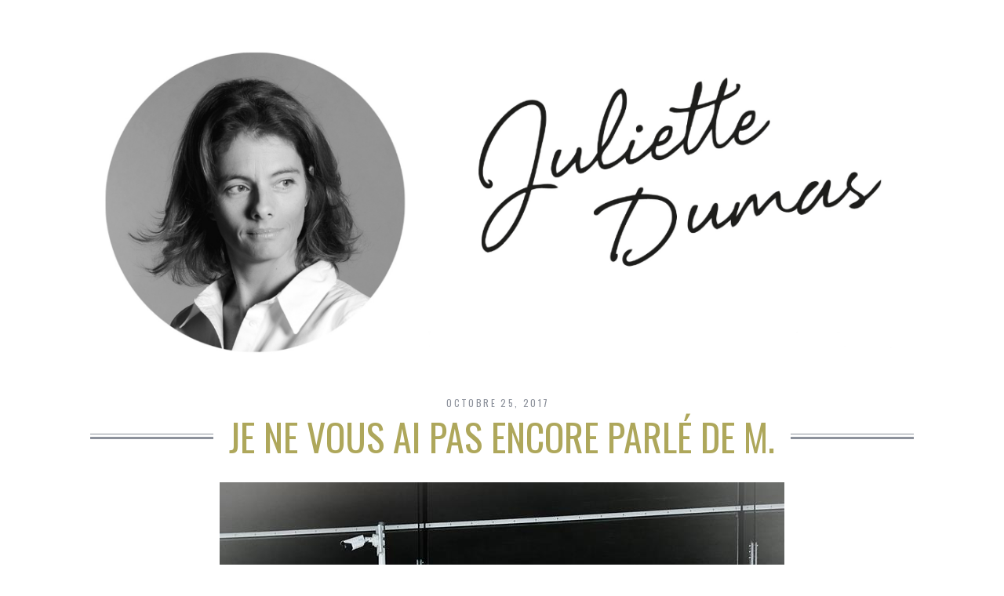

--- FILE ---
content_type: text/html; charset=UTF-8
request_url: http://juliettedumas.paris/je-ne-vous-ai-pas-encore-parle-de-m/
body_size: 10858
content:
<!DOCTYPE html>
<!--[if lt IE 9]><html lang="fr-FR" class="oldie"><![endif]-->
<!--[if (gte IE 9) | !(IE)]><!--><html lang="fr-FR" class="modern"><!--<![endif]-->
<head>
<meta charset="UTF-8" />
<meta name="viewport" content="width=device-width, initial-scale=1" />
<!--[if IE]><meta http-equiv='X-UA-Compatible' content='IE=edge,chrome=1'><![endif]-->
<title>Je ne vous ai pas encore parlé de M. | Juliette Dumas. Auteur. Professeur de Mudra le Yoga des doigts. Ateliers et conférences.Experte bien-être. </title>
<link rel="shortcut icon" href="http://juliettedumas.paris/wp-content/uploads/2017/01/juliettefavicon.jpg" />
<link rel="apple-touch-icon-precomposed" href="http://juliettedumas.paris/wp-content/uploads/2017/01/ju122.jpg" />


<link rel='dns-prefetch' href='//maxcdn.bootstrapcdn.com' />
<link rel='dns-prefetch' href='//code.jquery.com' />
<link rel='dns-prefetch' href='//fonts.googleapis.com' />
<link rel='dns-prefetch' href='//s.w.org' />
<link rel="alternate" type="application/rss+xml" title="Juliette Dumas. Auteur. Professeur de Mudra le Yoga des doigts. Ateliers et conférences.Experte bien-être.  &raquo; Flux" href="http://juliettedumas.paris/feed/" />
<link rel="alternate" type="application/rss+xml" title="Juliette Dumas. Auteur. Professeur de Mudra le Yoga des doigts. Ateliers et conférences.Experte bien-être.  &raquo; Flux des commentaires" href="http://juliettedumas.paris/comments/feed/" />
<link rel="alternate" type="application/rss+xml" title="Juliette Dumas. Auteur. Professeur de Mudra le Yoga des doigts. Ateliers et conférences.Experte bien-être.  &raquo; Je ne vous ai pas encore parlé de M. Flux des commentaires" href="http://juliettedumas.paris/je-ne-vous-ai-pas-encore-parle-de-m/feed/" />
		<script type="text/javascript">
			window._wpemojiSettings = {"baseUrl":"https:\/\/s.w.org\/images\/core\/emoji\/2.3\/72x72\/","ext":".png","svgUrl":"https:\/\/s.w.org\/images\/core\/emoji\/2.3\/svg\/","svgExt":".svg","source":{"concatemoji":"http:\/\/juliettedumas.paris\/wp-includes\/js\/wp-emoji-release.min.js?ver=4.8.1"}};
			!function(a,b,c){function d(a){var b,c,d,e,f=String.fromCharCode;if(!k||!k.fillText)return!1;switch(k.clearRect(0,0,j.width,j.height),k.textBaseline="top",k.font="600 32px Arial",a){case"flag":return k.fillText(f(55356,56826,55356,56819),0,0),b=j.toDataURL(),k.clearRect(0,0,j.width,j.height),k.fillText(f(55356,56826,8203,55356,56819),0,0),c=j.toDataURL(),b===c&&(k.clearRect(0,0,j.width,j.height),k.fillText(f(55356,57332,56128,56423,56128,56418,56128,56421,56128,56430,56128,56423,56128,56447),0,0),b=j.toDataURL(),k.clearRect(0,0,j.width,j.height),k.fillText(f(55356,57332,8203,56128,56423,8203,56128,56418,8203,56128,56421,8203,56128,56430,8203,56128,56423,8203,56128,56447),0,0),c=j.toDataURL(),b!==c);case"emoji4":return k.fillText(f(55358,56794,8205,9794,65039),0,0),d=j.toDataURL(),k.clearRect(0,0,j.width,j.height),k.fillText(f(55358,56794,8203,9794,65039),0,0),e=j.toDataURL(),d!==e}return!1}function e(a){var c=b.createElement("script");c.src=a,c.defer=c.type="text/javascript",b.getElementsByTagName("head")[0].appendChild(c)}var f,g,h,i,j=b.createElement("canvas"),k=j.getContext&&j.getContext("2d");for(i=Array("flag","emoji4"),c.supports={everything:!0,everythingExceptFlag:!0},h=0;h<i.length;h++)c.supports[i[h]]=d(i[h]),c.supports.everything=c.supports.everything&&c.supports[i[h]],"flag"!==i[h]&&(c.supports.everythingExceptFlag=c.supports.everythingExceptFlag&&c.supports[i[h]]);c.supports.everythingExceptFlag=c.supports.everythingExceptFlag&&!c.supports.flag,c.DOMReady=!1,c.readyCallback=function(){c.DOMReady=!0},c.supports.everything||(g=function(){c.readyCallback()},b.addEventListener?(b.addEventListener("DOMContentLoaded",g,!1),a.addEventListener("load",g,!1)):(a.attachEvent("onload",g),b.attachEvent("onreadystatechange",function(){"complete"===b.readyState&&c.readyCallback()})),f=c.source||{},f.concatemoji?e(f.concatemoji):f.wpemoji&&f.twemoji&&(e(f.twemoji),e(f.wpemoji)))}(window,document,window._wpemojiSettings);
		</script>
		<style type="text/css">
img.wp-smiley,
img.emoji {
	display: inline !important;
	border: none !important;
	box-shadow: none !important;
	height: 1em !important;
	width: 1em !important;
	margin: 0 .07em !important;
	vertical-align: -0.1em !important;
	background: none !important;
	padding: 0 !important;
}
</style>
<link rel='stylesheet' id='flick-css'  href='http://juliettedumas.paris/wp-content/plugins/mailchimp//css/flick/flick.css?ver=4.8.1' type='text/css' media='all' />
<link rel='stylesheet' id='mailchimpSF_main_css-css'  href='http://juliettedumas.paris/?mcsf_action=main_css&#038;ver=4.8.1' type='text/css' media='all' />
<!--[if IE]>
<link rel='stylesheet' id='mailchimpSF_ie_css-css'  href='http://juliettedumas.paris/wp-content/plugins/mailchimp/css/ie.css?ver=4.8.1' type='text/css' media='all' />
<![endif]-->
<link rel='stylesheet' id='contact-form-7-css'  href='http://juliettedumas.paris/wp-content/plugins/contact-form-7/includes/css/styles.css?ver=4.0.1' type='text/css' media='all' />
<link rel='stylesheet' id='odudecard-style-css'  href='http://juliettedumas.paris/wp-content/plugins/odude-ecard/css/style.css?ver=4.8.1' type='text/css' media='all' />
<link rel='stylesheet' id='odude-pure-css'  href='http://juliettedumas.paris/wp-content/plugins/odude-ecard/css/pure-min.css?ver=4.8.1' type='text/css' media='all' />
<link rel='stylesheet' id='font-awesome-css-css'  href='https://maxcdn.bootstrapcdn.com/font-awesome/4.4.0/css/font-awesome.min.css?ver=4.8.1' type='text/css' media='all' />
<link rel='stylesheet' id='odude-pure-grid-css'  href='http://juliettedumas.paris/wp-content/plugins/odude-ecard/css/grids-responsive-min.css?ver=4.8.1' type='text/css' media='all' />
<link rel='stylesheet' id='jquery-ui-style-css'  href='//code.jquery.com/ui/1.11.4/themes/smoothness/jquery-ui.css?ver=4.8.1' type='text/css' media='all' />
<link rel='stylesheet' id='sc-frontend-style-css'  href='http://juliettedumas.paris/wp-content/plugins/shortcodes-indep/css/frontend-style.css?ver=4.8.1' type='text/css' media='all' />
<link rel='stylesheet' id='main-style-css'  href='http://juliettedumas.paris/wp-content/themes/simplemag/style.css?ver=4.8.1' type='text/css' media='all' />
<link rel='stylesheet' id='redux-google-fonts-ti_option-css'  href='http://fonts.googleapis.com/css?family=Oswald%7CLato&#038;ver=1520107941' type='text/css' media='all' />
<script type='text/javascript' src='http://juliettedumas.paris/wp-includes/js/jquery/jquery.js?ver=1.12.4'></script>
<script type='text/javascript' src='http://juliettedumas.paris/wp-includes/js/jquery/jquery-migrate.min.js?ver=1.4.1'></script>
<script type='text/javascript' src='http://juliettedumas.paris/wp-content/plugins/mailchimp/js/scrollTo.js?ver=1.5.6'></script>
<script type='text/javascript' src='http://juliettedumas.paris/wp-content/plugins/contact-form-7/includes/js/jquery.form.min.js?ver=3.51.0-2014.06.20'></script>
<script type='text/javascript'>
/* <![CDATA[ */
var mailchimpSF = {"ajax_url":"http:\/\/juliettedumas.paris\/"};
/* ]]> */
</script>
<script type='text/javascript' src='http://juliettedumas.paris/wp-content/plugins/mailchimp/js/mailchimp.js?ver=1.5.6'></script>
<script type='text/javascript' src='http://juliettedumas.paris/wp-includes/js/jquery/ui/core.min.js?ver=1.11.4'></script>
<script type='text/javascript' src='http://juliettedumas.paris/wp-content/plugins/mailchimp//js/datepicker.js?ver=4.8.1'></script>
<link rel='https://api.w.org/' href='http://juliettedumas.paris/wp-json/' />
<link rel="EditURI" type="application/rsd+xml" title="RSD" href="http://juliettedumas.paris/xmlrpc.php?rsd" />
<link rel="wlwmanifest" type="application/wlwmanifest+xml" href="http://juliettedumas.paris/wp-includes/wlwmanifest.xml" /> 
<link rel='prev' title='Je ne vous pas encore parlé d&rsquo;Andrane de Barry' href='http://juliettedumas.paris/je-ne-vous-pas-encore-parle-dandrane-de-barry/' />
<link rel='next' title='Mon livre et moi au Salon du Livre' href='http://juliettedumas.paris/mon-livre-et-moi-au-salon-du-livre/' />
<meta name="generator" content="WordPress 4.8.1" />
<link rel="canonical" href="http://juliettedumas.paris/je-ne-vous-ai-pas-encore-parle-de-m/" />
<link rel='shortlink' href='http://juliettedumas.paris/?p=7190' />
<link rel="alternate" type="application/json+oembed" href="http://juliettedumas.paris/wp-json/oembed/1.0/embed?url=http%3A%2F%2Fjuliettedumas.paris%2Fje-ne-vous-ai-pas-encore-parle-de-m%2F" />
<link rel="alternate" type="text/xml+oembed" href="http://juliettedumas.paris/wp-json/oembed/1.0/embed?url=http%3A%2F%2Fjuliettedumas.paris%2Fje-ne-vous-ai-pas-encore-parle-de-m%2F&#038;format=xml" />

<!-- Generated with Facebook Meta Tags plugin by Shailan ( http://shailan.com/ ) --> 
	<meta property="og:title" content="Je ne vous ai pas encore parlé de M." />
	<meta property="og:type" content="article" />
	<meta property="og:url" content="http://juliettedumas.paris/je-ne-vous-ai-pas-encore-parle-de-m/" />
	<meta property="og:image" content="http://juliettedumas.paris/wp-content/uploads/2017/10/job.jpg" />
	<meta property="og:site_name" content="Juliette Dumas. Auteur. Professeur de Mudra le Yoga des doigts. Ateliers et conférences.Experte bien-être. " />
	<meta property="og:description"
          content="M est le chauffeur VTC avec qui je suis allée..." />
	<meta property="article:section" content="Very Shine People. Petits portraits." />
	<meta property="article:tag" content="" />
<!-- End of Facebook Meta Tags -->
<script type="text/javascript">
        jQuery(function($) {
            $('.date-pick').each(function() {
                var format = $(this).data('format') || 'mm/dd/yyyy';
                format = format.replace(/yyyy/i, 'yy');
                $(this).datepicker({
                    autoFocusNextInput: true,
                    constrainInput: false,
                    changeMonth: true,
                    changeYear: true,
                    beforeShow: function(input, inst) { $('#ui-datepicker-div').addClass('show'); },
                    dateFormat: format.toLowerCase(),
                });
            });
            d = new Date();
            $('.birthdate-pick').each(function() {
                var format = $(this).data('format') || 'mm/dd';
                format = format.replace(/yyyy/i, 'yy');
                $(this).datepicker({
                    autoFocusNextInput: true,
                    constrainInput: false,
                    changeMonth: true,
                    changeYear: false,
                    minDate: new Date(d.getFullYear(), 1-1, 1),
                    maxDate: new Date(d.getFullYear(), 12-1, 31),
                    beforeShow: function(input, inst) { $('#ui-datepicker-div').removeClass('show'); },
                    dateFormat: format.toLowerCase(),
                });

            });

        });
    </script>
<style type="text/css">
.main-menu > ul > li:hover > a {color:#333;}.secondary-menu ul > li:hover > a {color:#ffcc0d;}.main-menu > ul > .link-arrow > a:after{border-color:transparent transparent #000000;}.main-menu > ul > li > .sub-menu{border-top-color:#000000;}.modern .content-over-image figure:before{opacity:0.1;}.top-strip #searchform input, .top-strip #searchform button{color:#ffffff}.modern .content-over-image:hover figure:before{opacity:0.7;}.main-menu .sub-menu .sub-links a:after{background-color:#000000}.sidebar .widget{border-bottom:1px solid #000;}.footer-sidebar .widget_rss li:after,.footer-sidebar .widget_pages li a:after,.footer-sidebar .widget_nav_menu li a:after,.footer-sidebar .widget_categories ul li:after, .footer-sidebar .widget_recent_entries li:after,.footer-sidebar .widget_recent_comments li:after{background-color:#8c919b;}.footer-sidebar .widget_ti_latest_comments .comment-text:after{border-bottom-color:#ffe4e1;}.footer-sidebar .widget_ti_latest_comments .comment-text:before{border-bottom-color:#585b61;}.footer-sidebar .widget_ti_latest_comments .comment-text{border-color:#585b61;}
.sub-menu-columns .sub-menu .sub-links > .menu-item-has-children > a {color:#ffcc0d;}
.title-with-sep{background:url("http://juliettedumas.paris/wp-content/themes/simplemag/images/section-header.png") repeat-x 0 50%;}
@media only screen and (min-width: 751px) {#gallery-carousel,#gallery-carousel .gallery-item{height:580px;}}
</style>
<script>
    (function (i, s, o, g, r, a, m) {
        i['GoogleAnalyticsObject'] = r;
        i[r] = i[r] || function () {
                (i[r].q = i[r].q || []).push(arguments)
            }, i[r].l = 1 * new Date();
        a = s.createElement(o),
            m = s.getElementsByTagName(o)[0];
        a.async = 1;
        a.src = g;
        m.parentNode.insertBefore(a, m)
    })(window, document, 'script', 'https://www.google-analytics.com/analytics.js', 'ga');

    ga('create', 'UA-57398389-1', 'auto');
    ga('send', 'pageview');
</script>
<style type="text/css" title="dynamic-css" class="options-output">h1, h2, h3, h4, h5, h6, .main-menu a, .secondary-menu a, .widget_pages, .widget_categories, .widget_nav_menu, .tagline, .sub-title, .entry-meta, .entry-note, .read-more, #submit, .ltr .single .entry-content > p:first-of-type:first-letter, input#s, .single-author-box .vcard, .comment-author, .comment-meta, .comment-reply-link, #respond label, .copyright, #wp-calendar tbody, .latest-reviews i, .score-box .total{font-family:Oswald;font-weight:normal;font-style:normal;}.title-with-sep, .title-with-bg, .classic-layout .entry-title, .posts-slider .entry-title{font-size:48px;}.main-menu > ul > li{font-size:18px;}body{font-family:Lato;font-weight:normal;font-style:normal;font-size:16px;}body, .site-content, .layout-full .title-with-sep .title, .layout-full .title-with-sep .entry-title{background-color:#fff;}.entry-image, .paging-navigation .current, .link-pages span, .score-line span, .entry-breakdown .item .score-line, .widget_ti_most_commented span, .all-news-link .read-more{background-color:transparent;}.paging-navigation .current, .widget span i, .score-line span i, .all-news-link .read-more{color:#000000;}#masthead, .main-menu-fixed{background-color:#ffffff;}.top-strip, .secondary-menu .sub-menu, .top-strip #searchform input[type="text"], .top-strip .social li ul{background-color:#000000;}.top-strip{border-bottom:0px solid #000;}.secondary-menu a{color:#ffffff;}.secondary-menu a:hover{color:#ffcc0d;}.secondary-menu li, .top-strip #searchform input[type="text"]{border-color:#333333;}.top-strip .social li a{color:#8c919b;}.main-menu,.sticky-active .main-menu-fixed{background-color:#ffffff;}.main-menu > ul > li > a{color:#aea75b;}.main-menu > ul > li > a:hover{color:#333;}.main-menu > ul > li:after{color:#eeeeee;}.main-menu{border-top:1px solid #aea75b;}.main-menu{border-bottom:3px solid #aea75b;}.main-menu .sub-menu{border-top:3px solid #000;border-bottom:3px solid #000;border-left:3px solid #000;border-right:3px solid #000;}.main-menu .sub-menu,.main-menu .sub-menu-two-columns .sub-menu:before{background-color:#ffffff;}.sub-links li a{color:#000000;}.sub-links li a:hover{color:#ffcc0d;}.main-menu .sub-menu .sub-links a:after{background-color:#1e1e1e;}.main-menu .sub-menu:after{background-color:#ffffff;}.sub-posts li a{color:#000000;}.sub-posts li a:hover{color:#ffcc0d;}.modern .content-over-image figure:before{background-color:#000000;}.sidebar{border-top:1px solid #000;border-bottom:1px solid #000;border-left:1px solid #000;border-right:1px solid #000;}.slide-dock{background-color:#ffffff;}.slide-dock h3, .slide-dock a, .slide-dock p{color:#000000;}.footer-sidebar, .widget_ti_most_commented li a{background-color:#ffe4e1;}.footer-sidebar .widget h3{color:#ffcc0d;}.footer-sidebar{color:#8c919b;}.footer-sidebar .widget a{color:#8c919b;}.footer-sidebar .widget a:hover{color:#ffcc0d;}.widget-area-2, .widget-area-3, .footer-sidebar .widget{border-top:1px none #585b61;border-bottom:1px none #585b61;border-left:1px none #585b61;border-right:1px none #585b61;}.copyright{background-color:#222222;}.copyright, .copyright a{color:#8c919b;}</style>
</head>

<body class="post-template-default single single-post postid-7190 single-format-standard ltr" itemscope itemtype="http://schema.org/WebPage">

    <div id="pageslide" class="st-menu st-effect">
    	<a href="#" id="close-pageslide"><i class="icomoon-remove-sign"></i></a>
    </div><!-- Sidebar in Mobile View -->
    
	    <section id="site" class="layout-full">
        <div class="site-content">
    
            <header id="masthead" role="banner" class="clearfix hide-strip" itemscope itemtype="http://schema.org/WPHeader">
                
                <div class="no-print top-strip">
                    <div class="wrapper clearfix">
            
                        
<form method="get" id="searchform" action="http://juliettedumas.paris/" role="search">
	<input type="text" name="s" id="s" value="Rechercher" onfocus="if(this.value=='Rechercher')this.value='';" onblur="if(this.value=='')this.value='Rechercher';" />
    <button type="submit">
    	<i class="icomoon-search"></i>
    </button>
</form><ul class="social">
		<li><a href="#" class="icomoon-share social-share-link"></a>
			<ul><li><a href="https://www.facebook.com/shinenotshine?fref=ts" class="icomoon-facebook" target="_blank"></a></li><li><a href="https://www.linkedin.com/pub/juliette-dumas/9a/98b/575" class="icomoon-linkedin" target="_blank"></a></li>		</ul>
		</li>
	</ul>                        
                        <a href="#" id="open-pageslide" data-effect="st-effect"><i class="icomoon-menu"></i></a>
                        
                        <nav class="secondary-menu" role="navigation" itemscope="itemscope" itemtype="http://schema.org/SiteNavigationElement"><ul id="menu-secondary-menu" class="menu"><li id="menu-item-25" class="menu-item menu-item-type-custom menu-item-object-custom menu-item-25"><a href="#">Posts</a></li>
<li id="menu-item-26" class="menu-item menu-item-type-custom menu-item-object-custom menu-item-26"><a href="#">Categories</a></li>
<li id="menu-item-30" class="menu-item menu-item-type-custom menu-item-object-custom menu-item-30"><a href="#">Sections</a></li>
<li id="menu-item-15" class="menu-item menu-item-type-custom menu-item-object-custom menu-item-has-children menu-item-15"><a href="#">Pages</a>
<ul  class="sub-menu">
	<li id="menu-item-859" class="menu-item menu-item-type-post_type menu-item-object-page menu-item-859"><a href="http://juliettedumas.paris/page-full-width/">Page full width</a></li>
	<li id="menu-item-860" class="menu-item menu-item-type-post_type menu-item-object-page menu-item-860"><a href="http://juliettedumas.paris/page-with-sidebar/">Page with sidebar</a></li>
</ul>
</li>
<li id="menu-item-858" class="menu-item menu-item-type-post_type menu-item-object-page menu-item-858"><a href="http://juliettedumas.paris/shortcodes/">Shortcodes</a></li>
</ul></nav>                    </div><!-- .wrapper -->
                </div><!-- .top-strip -->
                
                
                <div id="branding" class="animated">
                    <div class="wrapper">
                    
<div class="header header-default">
    <a class="logo" href="http://juliettedumas.paris/">
        <img src="http://juliettedumas.paris/wp-content/uploads/2018/03/header-bis.png" alt="Juliette Dumas. Auteur. Professeur de Mudra le Yoga des doigts. Ateliers et conférences.Experte bien-être.  - " width="1130" height="472" />
    </a><!-- Logo -->
    
    </div><!-- .header-default -->                    </div><!-- .wrapper -->
                </div><!-- #branding -->
                
				            
            </header><!-- #masthead -->
    <main id="content" class="clearfix animated" role="main" itemprop="mainContentOfPage" itemscope itemtype="http://schema.org/Blog">

    
        <article id="post-7190" class="post-7190 post type-post status-publish format-standard has-post-thumbnail hentry category-very-shine-people-petits-portraits" itemscope itemtype="http://schema.org/Article">

            <header class="wrapper entry-header page-header">
                <div class="entry-meta">
                                        <time class="entry-date updated" datetime="2017-10-25T21:01:46+00:00" itemprop="datePublished">octobre 25, 2017</time>                </div>
                
                <div class="title-with-sep single-title">
                    <h1 class="entry-title" itemprop="headline">Je ne vous ai pas encore parlé de M.</h1>
                </div>
            </header>

                            <div class="entry-media">
                    <figure class="base-image"><img width="720" height="960" src="http://juliettedumas.paris/wp-content/uploads/2017/10/job.jpg" class="attachment-big-size size-big-size wp-post-image" alt="" itemprop="image" srcset="http://juliettedumas.paris/wp-content/uploads/2017/10/job.jpg 720w, http://juliettedumas.paris/wp-content/uploads/2017/10/job-225x300.jpg 225w, http://juliettedumas.paris/wp-content/uploads/2017/10/job-195x260.jpg 195w, http://juliettedumas.paris/wp-content/uploads/2017/10/job-330x440.jpg 330w, http://juliettedumas.paris/wp-content/uploads/2017/10/job-690x920.jpg 690w, http://juliettedumas.paris/wp-content/uploads/2017/10/job-435x580.jpg 435w, http://juliettedumas.paris/wp-content/uploads/2017/10/job-550x733.jpg 550w, http://juliettedumas.paris/wp-content/uploads/2017/10/job-113x150.jpg 113w" sizes="(max-width: 720px) 100vw, 720px" /></figure>                </div>
                

            <div class="wrapper">

                
                    
                    
                    
                    <div class="single-box clearfix entry-content" itemprop="articleBody">
                        <p>M est le chauffeur VTC avec qui je suis allée à l&rsquo;aéroport cet après midi. M. devait partir hier au Panama mais il a du annuler, le juge lui a donné rendez-vous dans 48h pour une histoire de bagarre qui a mal tournée, il y a 18 mois. Pourtant, quand plus jeune il était dans son foyer d&rsquo;accueil son comportement était irréprochable et la violence ce n&rsquo;était pas son truc.</p>
<p>Mais ce soir là il a voulu se défendre et deux jours plus tard la BAC<span class="text_exposed_show"> est venu le chercher chez sa mère pour l&#8217;emmener en garde à vue. Longtemps il n&rsquo;a pas habité chez elle parce que quand elle a quitté son père alcoolique elle travaillait la nuit, impossible donc de s&rsquo;occuper de lui. Il revenait le week end chez lui mais longtemps il a été triste, « on a encore besoin de sa Maman en CM2 » dit il en souriant. Aujourdhui il ne lui en veut pas, il sait que si elle avait pu faire autrement elle l&rsquo;aurait fait.</span></p>
<div class="text_exposed_show">
<p>Au début dans le foyer c&rsquo;était difficile et puis « on se fait a tout quand on a pas le choix ». Il raconte qu&rsquo;il a beaucoup appris, et que ce qui l&rsquo;a le plus marqué c&rsquo;est ce voyage humanitaire au Congo au milieu des enfants qui n&rsquo;ont rien mais qui sourient quand même. Depuis il ne se plaint plus. Quand le juge lui a dit qu&rsquo;il en prenait pour 6 mois avec sursis, il s&rsquo;est défendu tout seul sans avocat. Il a trouvé qu&rsquo;il avait une énorme problème et qu&rsquo;il fallait qu&rsquo;il soit suivi par une psychologue et par une assistante sociale aussi. Il n&rsquo;a pas grand chose à leur raconter. Il trouve qu&rsquo;il s&rsquo;en est bien sorti, qu&rsquo;il n&rsquo;a pas « la haine » comme tant d&rsquo;autres, qu&rsquo;il n&rsquo;est pas fiché S comme quelques uns de ses amis qui pourtant ne feraient pas de mal à une mouche. Il dit qu&rsquo;il a de la chance parce qu&rsquo;il est fort dans sa tête et que ça lui a permis par exemple de ne pas écouter ce jour la celui qui voulait lui vendre un avenir doré en Syrie contre une liasse de billets.</p>
<p>Dans la cité ou il vit dans une banlieue chic du 92 il parle aux jeunes aux plus faibles surtout. Pour expliquer et partager son expérience. Et que quand son voisin de chambre au foyer fumait du shit dans la nuit il se vengeait en lui mettant du dentifrice dans les cheveux.</p>
<p>Monsieur M je ne sais pas tout, mais quand je vous écoutais me raconter tout ça, j&rsquo;ai retenu que nous avions en commun un certain état d&rsquo;esprit Shine.</p>
</div>
                                            </div><!-- .entry-content -->

                    
<div class="clearfix single-box social-box social-minimal">
	<h3 class="title">Partagez sur</h3>
    <ul>
        <li class="share-facebook">
            <a href="http://www.facebook.com/sharer.php?u=http://juliettedumas.paris/je-ne-vous-ai-pas-encore-parle-de-m/&amp;t=Je ne vous ai pas encore parlé de M." target="blank">
                <i class="icomoon-facebook"></i>
                Facebook            </a>
        </li>
        <li class="share-twitter">
            <a href="https://twitter.com/intent/tweet?original_referer=http://juliettedumas.paris/je-ne-vous-ai-pas-encore-parle-de-m/&amp;text=Je ne vous ai pas encore parlé de M.&amp;tw_p=tweetbutton&amp;url=http://juliettedumas.paris/je-ne-vous-ai-pas-encore-parle-de-m/" target="_blank">
				<i class="icomoon-twitter"></i>
				Twitter            </a>
        </li>
        <li class="share-pinterest">
                        <a href="//pinterest.com/pin/create/button/?url=http://juliettedumas.paris/je-ne-vous-ai-pas-encore-parle-de-m/&amp;media=http://juliettedumas.paris/wp-content/uploads/2017/10/job.jpg&amp;description=Je ne vous ai pas encore parlé de M." target="_blank">
				<i class="icomoon-pinterest"></i>
				Pinterest            </a>
        </li>
        <li class="share-gplus">
            <a href="https://plusone.google.com/_/+1/confirm?hl=en-US&amp;url=http://juliettedumas.paris/je-ne-vous-ai-pas-encore-parle-de-m/" target="_blank">
				<i class="icomoon-google-plus"></i>
				Google +            </a>
        </li>
        <li class="share-linkedin">
            <a href="http://www.linkedin.com/shareArticle?mini=true&amp;url=http://juliettedumas.paris/je-ne-vous-ai-pas-encore-parle-de-m/&amp;title=Je ne vous ai pas encore parlé de M.&amp;source=Juliette Dumas. Auteur. Professeur de Mudra le Yoga des doigts. Ateliers et conférences.Experte bien-être. ">
                <i class="icomoon-linkedin"></i>
                LinkedIn            </a>
       </li>
        <li class="share-mail">
            <a href="mailto:?subject=Je ne vous ai pas encore parlé de M.&amp;body=http://juliettedumas.paris/je-ne-vous-ai-pas-encore-parle-de-m/">
            	<i class="icomoon-envelope"></i>
				Email            </a>
       </li>
    </ul>
</div><!-- social-box -->

                    

                                                <nav class="single-box clearfix nav-single">
                                                                <div class="nav-previous">
                                    <a href="http://juliettedumas.paris/je-ne-vous-pas-encore-parle-dandrane-de-barry/" rel="prev"><i class="icomoon-chevron-left"></i><span class="sub-title">Article précédent</span>Je ne vous pas encore parlé d&rsquo;Andrane de Barry</a>                                </div>
                                
                                                                    <span class="sep"></span>
                                
                                                                <div class="nav-next">
                                    <a href="http://juliettedumas.paris/je-ne-vous-ai-pas-encore-parle-de-lorraine-willems/" rel="next"><i class="icomoon-chevron-right"></i><span class="sub-title">Article suivant</span>Je ne vous ai pas encore parlé de Lorraine Willems</a>                                </div>
                                                            </nav><!-- .nav-single -->
                    

                    	
    <div class="single-box related-posts">
    
        <h3 class="title">Vous aimerez aussi</h3>
    
        <div class="grids entries">
            <div class="carousel">
            
            		
				<div class="item">
					  <figure class="entry-image">
						  <a href="http://juliettedumas.paris/je-ne-vous-ai-pas-parle-de-marie-francoise-mariette/">
							<img width="195" height="260" src="http://juliettedumas.paris/wp-content/uploads/2019/11/MF-195x260.jpg" class="attachment-rectangle-size-small size-rectangle-size-small wp-post-image" alt="" srcset="http://juliettedumas.paris/wp-content/uploads/2019/11/MF-195x260.jpg 195w, http://juliettedumas.paris/wp-content/uploads/2019/11/MF-225x300.jpg 225w, http://juliettedumas.paris/wp-content/uploads/2019/11/MF-330x440.jpg 330w, http://juliettedumas.paris/wp-content/uploads/2019/11/MF-690x920.jpg 690w, http://juliettedumas.paris/wp-content/uploads/2019/11/MF-435x580.jpg 435w, http://juliettedumas.paris/wp-content/uploads/2019/11/MF-550x733.jpg 550w, http://juliettedumas.paris/wp-content/uploads/2019/11/MF-113x150.jpg 113w, http://juliettedumas.paris/wp-content/uploads/2019/11/MF.jpg 720w" sizes="(max-width: 195px) 100vw, 195px" />						  </a>
					  </figure>
					  <header class="entry-header">
						  <h4>
							  <a href="http://juliettedumas.paris/je-ne-vous-ai-pas-parle-de-marie-francoise-mariette/">Je ne vous ai pas parlé de Marie-Francoise Mariette</a>
						  </h4>
					  </header>
				</div>
			
						
				<div class="item">
					  <figure class="entry-image">
						  <a href="http://juliettedumas.paris/je-ne-vous-ai-pas-parle-de-san/">
							<img width="206" height="260" src="http://juliettedumas.paris/wp-content/uploads/2019/11/san-206x260.jpg" class="attachment-rectangle-size-small size-rectangle-size-small wp-post-image" alt="" srcset="http://juliettedumas.paris/wp-content/uploads/2019/11/san-206x260.jpg 206w, http://juliettedumas.paris/wp-content/uploads/2019/11/san-238x300.jpg 238w, http://juliettedumas.paris/wp-content/uploads/2019/11/san-330x416.jpg 330w, http://juliettedumas.paris/wp-content/uploads/2019/11/san-690x869.jpg 690w, http://juliettedumas.paris/wp-content/uploads/2019/11/san-460x580.jpg 460w, http://juliettedumas.paris/wp-content/uploads/2019/11/san-550x693.jpg 550w, http://juliettedumas.paris/wp-content/uploads/2019/11/san-119x150.jpg 119w, http://juliettedumas.paris/wp-content/uploads/2019/11/san.jpg 762w" sizes="(max-width: 206px) 100vw, 206px" />						  </a>
					  </figure>
					  <header class="entry-header">
						  <h4>
							  <a href="http://juliettedumas.paris/je-ne-vous-ai-pas-parle-de-san/">Je ne vous ai pas parlé de San</a>
						  </h4>
					  </header>
				</div>
			
						
				<div class="item">
					  <figure class="entry-image">
						  <a href="http://juliettedumas.paris/je-ne-vous-ai-pas-encore-parle-de-linda-wright/">
							<img width="296" height="224" src="http://juliettedumas.paris/wp-content/uploads/2017/01/linda-296x224.jpg" class="attachment-rectangle-size-small size-rectangle-size-small wp-post-image" alt="" srcset="http://juliettedumas.paris/wp-content/uploads/2017/01/linda-296x224.jpg 296w, http://juliettedumas.paris/wp-content/uploads/2017/01/linda-300x227.jpg 300w, http://juliettedumas.paris/wp-content/uploads/2017/01/linda-1024x775.jpg 1024w, http://juliettedumas.paris/wp-content/uploads/2017/01/linda-330x249.jpg 330w, http://juliettedumas.paris/wp-content/uploads/2017/01/linda-690x522.jpg 690w, http://juliettedumas.paris/wp-content/uploads/2017/01/linda-1050x794.jpg 1050w, http://juliettedumas.paris/wp-content/uploads/2017/01/linda-766x580.jpg 766w, http://juliettedumas.paris/wp-content/uploads/2017/01/linda.jpg 1445w" sizes="(max-width: 296px) 100vw, 296px" />						  </a>
					  </figure>
					  <header class="entry-header">
						  <h4>
							  <a href="http://juliettedumas.paris/je-ne-vous-ai-pas-encore-parle-de-linda-wright/">Je ne vous ai pas encore parlé de Linda Wright</a>
						  </h4>
					  </header>
				</div>
			
				            
            	            
                        
            </div>
         </div>
        <a class="prev carousel-nav" href="#"><i class="icomoon-chevron-left"></i></a>
        <a class="next carousel-nav" href="#"><i class="icomoon-chevron-right"></i></a>
         
    </div><!-- .single-box .related-posts -->


                    
<div id="comments" class="single-box comments-area">

	
		<div id="respond" class="comment-respond">
		<h3 id="reply-title" class="comment-reply-title">Laisser un commentaire <small><a rel="nofollow" id="cancel-comment-reply-link" href="/je-ne-vous-ai-pas-encore-parle-de-m/#respond" style="display:none;">Annuler la réponse.</a></small></h3>			<form action="http://juliettedumas.paris/wp-comments-post.php" method="post" id="commentform" class="comment-form">
				<p class="comment-notes"><span id="email-notes">Votre adresse de messagerie ne sera pas publiée.</span> Les champs obligatoires sont indiqués avec <span class="required">*</span></p><p class="comment-form-comment"><label for="comment">Commentaire</label> <textarea id="comment" name="comment" cols="45" rows="8" maxlength="65525" aria-required="true" required="required"></textarea></p><p class="comment-form-author"><label for="author">Nom <span class="required">*</span></label> <input id="author" name="author" type="text" value="" size="30" maxlength="245" aria-required='true' required='required' /></p>
<p class="comment-form-email"><label for="email">Adresse de messagerie <span class="required">*</span></label> <input id="email" name="email" type="text" value="" size="30" maxlength="100" aria-describedby="email-notes" aria-required='true' required='required' /></p>
<p class="comment-form-url"><label for="url">Site web</label> <input id="url" name="url" type="text" value="" size="30" maxlength="200" /></p>
<p class="form-submit"><input name="submit" type="submit" id="submit" class="submit" value="Laisser un commentaire" /> <input type='hidden' name='comment_post_ID' value='7190' id='comment_post_ID' />
<input type='hidden' name='comment_parent' id='comment_parent' value='0' />
</p>		<p class="antispam-group antispam-group-q" style="clear: both;">
			<label>Current ye@r <span class="required">*</span></label>
			<input type="hidden" name="antspm-a" class="antispam-control antispam-control-a" value="2026" />
			<input type="text" name="antspm-q" class="antispam-control antispam-control-q" value="4.3" autocomplete="off" />
		</p>
		<p class="antispam-group antispam-group-e" style="display: none;">
			<label>Leave this field empty</label>
			<input type="text" name="antspm-e-email-url-website" class="antispam-control antispam-control-e" value="" autocomplete="off" />
		</p>
			</form>
			</div><!-- #respond -->
	
</div><!-- #comments -->

                    
            </div><!-- .wrapper -->

        </article>

    
    </main><!-- #content -->

    
<div class="widget slide-dock">

    <a class="close-dock" href="#" title="Close"><i class="icomoon-remove-sign"></i></a>
    <h3>A lire aussi !</h3>
    
    <div class="entries">
    
            
        <article>
        	<figure class="entry-image">
                <a href="http://juliettedumas.paris/shine-academy-friends-dimanche-3-avril-a-paris-pavillon-wagram/">
                    <img width="330" height="220" src="http://juliettedumas.paris/wp-content/uploads/2016/02/prog-330x220.png" class="attachment-rectangle-size size-rectangle-size wp-post-image" alt="" />                </a>
            </figure>
            
            <header class="entry-header">
                <h4>
                    <a href="http://juliettedumas.paris/shine-academy-friends-dimanche-3-avril-a-paris-pavillon-wagram/">
                        Shine Academy &#038; friends, dimanche 3 avril à Paris, Pavillon Wagram                    </a>
                </h4>
            </header>
            
            <div class="entry-summary">
                <p>SHINE ACADEMY &amp; friends Conférences inspirantes pour apprendre  simplement à&#8230;</p>
            </div>
        </article>
        
        
	    
    </div>
    
</div><!-- .slide-dock -->
    

        <footer id="footer" class="no-print animated" role="contentinfo" itemscope="itemscope" itemtype="http://schema.org/WPFooter">

        	
            
<div class="footer-sidebar">
    <div id="supplementary" class="wrapper clearfix columns col-3">
                <div class="widget-area widget-area-1" role="complementary">
            <div id="ti_video_embed-2" class="widget widget_ti_video_embed"><h3>Comment et pourquoi j&#039;ai adopté un état d&#039;esprit Shine</h3><figure class="video-wrapper"><iframe width="1050" height="591" src="https://www.youtube.com/embed/p2AL4y0BnrI?feature=oembed" frameborder="0" allow="accelerometer; autoplay; clipboard-write; encrypted-media; gyroscope; picture-in-picture; web-share" referrerpolicy="strict-origin-when-cross-origin" allowfullscreen title="MEUDx - Juliette Dumas"></iframe></figure>        
        <p class="video-title"></p>
            
	    </div><div id="search-2" class="widget widget_search">
<form method="get" id="searchform" action="http://juliettedumas.paris/" role="search">
	<input type="text" name="s" id="s" value="Rechercher" onfocus="if(this.value=='Rechercher')this.value='';" onblur="if(this.value=='')this.value='Rechercher';" />
    <button type="submit">
    	<i class="icomoon-search"></i>
    </button>
</form></div>        </div><!-- #first .widget-area -->
            
                <div class="widget-area widget-area-2" role="complementary">
            <div id="ti_image_banner-3" class="widget widget_ti_image_banner"><h3>1 minute par jour pour sentir le soleil même s&#039;il ne brille pas </h3>        
        <a href="" rel="nofollow" target="_blank">
        	<img src="http://juliettedumas.paris/wp-content/uploads/2017/09/Couverture.jpg" alt="Ad" />
        </a>
            
	    </div>        </div><!-- #second .widget-area -->
            
                <div class="widget-area widget-area-3" role="complementary">
            <div id="ti_image_banner-4" class="widget widget_ti_image_banner"><h3>Un conte Shine : La Fleur et la Bouse</h3>        
        <a href="http://juliettedumas.paris/wp-content/uploads/2017/01/La-fleur-et-la-bouse-un-conte-Shine-1.pdf" rel="nofollow" target="_blank">
        	<img src="http://juliettedumas.paris/wp-content/uploads/2017/01/Fleur-et-bouse.jpg" alt="Ad" />
        </a>
            
	    </div><div id="ti_image_banner-2" class="widget widget_ti_image_banner"><h3>La Shine Academy est partenaire du Tigre Yoga Club&#8230;</h3>        
        <a href="http://chaillot.tigre-yoga.com/les-partenaires-du-tigre/" rel="nofollow" target="_blank">
        	<img src="http://juliettedumas.paris/wp-content/uploads/2016/09/1093966_607914272664455_3148115135126428713_o.jpg" alt="Ad" />
        </a>
            
	    </div>        </div><!-- #third .widget-area -->
            </div><!-- #supplementary -->
</div>
            <div class="copyright">
                <div class="wrapper">
                	<div class="grids">
                        <div class="grid-10">
                            Propulsé par  <a href="http://www.lescausantes.com">Agence digitale Les Causantes</a>  -
<a href="http://juliettedumas.paris/mentions-legales/">Mentions légales</a> -
<a href="https://www.facebook.com/shineacademy.paris/?fref=ts">Facebook</a> -
<a href="https://www.linkedin.com/pub/juliette-dumas/9a/98b/575">Linked in</a>

                        </div>
                        <div class="grid-2">
                            <a href="#" class="back-top">Retour en haut <i class="icomoon-chevron-up"></i></a>
                        </div>
                    </div>
                </div>
            </div>
            
        </footer><!-- #footer -->
    </div><!-- .site-content -->
</section><!-- #site -->
<script type='text/javascript' src='http://juliettedumas.paris/wp-content/plugins/anti-spam/js/anti-spam-4.3.js'></script>
<script type='text/javascript'>
/* <![CDATA[ */
var _wpcf7 = {"loaderUrl":"http:\/\/juliettedumas.paris\/wp-content\/plugins\/contact-form-7\/images\/ajax-loader.gif","sending":"Envoi en cours ..."};
/* ]]> */
</script>
<script type='text/javascript' src='http://juliettedumas.paris/wp-content/plugins/contact-form-7/includes/js/scripts.js?ver=4.0.1'></script>
<script type='text/javascript' src='http://juliettedumas.paris/wp-includes/js/comment-reply.min.js?ver=4.8.1'></script>
<script type='text/javascript' src='http://juliettedumas.paris/wp-content/themes/simplemag/js/jquery.caroufredsel.js?ver=6.2.1'></script>
<script type='text/javascript' src='http://juliettedumas.paris/wp-content/themes/simplemag/js/jquery.assets.js?ver=1.0'></script>
<script type='text/javascript' src='http://juliettedumas.paris/wp-content/themes/simplemag/js/jquery.custom.js?ver=1.0'></script>
<script type='text/javascript' src='http://juliettedumas.paris/wp-includes/js/wp-embed.min.js?ver=4.8.1'></script>
<script type='text/javascript'>jQuery(document).ready(function(){
  var interval =  window.setInterval(function() { jQuery('.flexslider').resize(); }, 100);
    window.setTimeout(function(){
        clearInterval(interval);
    },4000);
});</script>
</body>
</html>

--- FILE ---
content_type: text/css
request_url: http://juliettedumas.paris/wp-content/plugins/odude-ecard/css/style.css?ver=4.8.1
body_size: 1108
content:
.odude_hide{
	display: none;
}
.button-success,
        .button-error,
        .button-warning,
        .button-secondary {
            color: white;
            border-radius: 4px;
            text-shadow: 0 1px 1px rgba(0, 0, 0, 0.2);
        }

        .button-success {
            background: rgb(28, 184, 65); /* this is a green */
        }

        .button-error {
            background: rgb(202, 60, 60); /* this is a maroon */
        }

        .button-warning {
            background: rgb(223, 117, 20); /* this is an orange */
        }

        .button-secondary {
            background: rgb(66, 184, 221); /* this is a light blue */
        }

.odude_info {
    color: #00529B;
    background-color: #BDE5F8;
}
.odude_success {
    color: #4F8A10;
    background-color: #DFF2BF;
}
.odude_warning {
    color: #9F6000;
    background-color: #FEEFB3;
}
.odude_error {
    color: #D8000C;
    background-color: #FFBABA;
}
.odude_info i, .isa_success i, .isa_warning i, .isa_error i {
    margin:10px 22px;
    font-size:2em;
    vertical-align:middle;
}

.odude_left {
  float: left;
  text-align: right;
  margin: 2px 10px;
  display: inline;
}

.odude_right {
  float: left;
  text-align: left;
  display: inline;
}
label.error{
    font-size:10px; color:red;
}

.obox {
  border: 1px solid #ddd;
  padding: 10px 12px;
  margin-bottom: 15px;
  background: #fff;
  obox-sizing: border-obox;
  border-radius: 3px;
  overflow: hidden;
  margin: 0px 5px 5px 0px;
}
.obox:hover {
  border: 1px solid #5890FF;
  padding: 10px 12px;
  margin-bottom: 15px;
  background: #fff;
  obox-sizing: border-obox;
  border-radius: 3px;
  overflow: hidden;
  margin: 0px 5px 5px 0px;
}
.obox.blue {
  border: 1px solid #5890FF;
}
.obox .header {
  position: relative;
  color: #9197a3;
  font-size: 12px;
  line-height: 1.38;
  padding-bottom: 8px;
  margin-bottom: 8px;
  border-bottom: 1px solid #ddd;
}
.obox .header a {
  font-weight: bold;
}
.obox .header .date {
  position: absolute;
  right: 0;
  top: 0;
}
.obox .links {
  margin-top: 8px;
  font-size: 12px;
  line-height: 1.38;
}
.obox .links a {
  color: #5890FF;
  text-decoration: none;
}
.obox .links a:hover {
  text-decoration: underline;
}
.obox .footer {
  color: #444;
  font-size: 12px;
  line-height: 1.38;
  border-top: 1px solid #ddd;
  background: #F6F7F8;
  padding: 5px 12px;
  margin: 8px -12px -10px -12px;
}

#odudecard_divider {
  border-top:1px dotted #3daef1;
  margin:2px 0px 2px 0px;
  padding:10px;
  font:11px 'Myriad Pro', 'Helvetica Neue', arial,   sans-serif;
  color:#3daef1;
   text-align: left;
  box-shadow:inset 0px 10px 20px rgba(61,174,241,.125);
}


#odudecard_tabnav
	{
		height: 20px;
		margin: 0;
		padding-left: 10px;
		background: url(../images/tab_bottom.gif) repeat-x bottom;
	}

#odudecard_tabnav li
	{
		margin: 0; 
		padding: 0;
  		display: inline;
  		list-style-type: none;
  	}
	
#odudecard_tabnav a:link, #odudecard_tabnav a:visited
	{
		float: left;
		background: #f3f3f3;
		font-size: 14px;
		line-height: 14px;
		font-weight: bold;
		padding: 2px 10px 2px 10px;
		margin-right: 4px;
		border: 1px solid #ccc;
		text-decoration: none;
		color: #666;
	}

#odudecard_tabnav a:link.active, #odudecard_tabnav a:visited.active
	{
		border-bottom: 1px solid #fff;
		background: #fff;
		color: #000;
	}

#odudecard_tabnav a:hover
	{
		background: #fff;
	}

--- FILE ---
content_type: text/plain
request_url: https://www.google-analytics.com/j/collect?v=1&_v=j102&a=1814890492&t=pageview&_s=1&dl=http%3A%2F%2Fjuliettedumas.paris%2Fje-ne-vous-ai-pas-encore-parle-de-m%2F&ul=en-us%40posix&dt=Je%20ne%20vous%20ai%20pas%20encore%20parl%C3%A9%20de%20M.%20%7C%20Juliette%20Dumas.%20Auteur.%20Professeur%20de%20Mudra%20le%20Yoga%20des%20doigts.%20Ateliers%20et%20conf%C3%A9rences.Experte%20bien-%C3%AAtre.&sr=1280x720&vp=1280x720&_u=IEBAAEABAAAAACAAI~&jid=1213353775&gjid=734932255&cid=628915654.1768900325&tid=UA-57398389-1&_gid=926697184.1768900325&_r=1&_slc=1&z=463679940
body_size: -451
content:
2,cG-GBD695DC4N